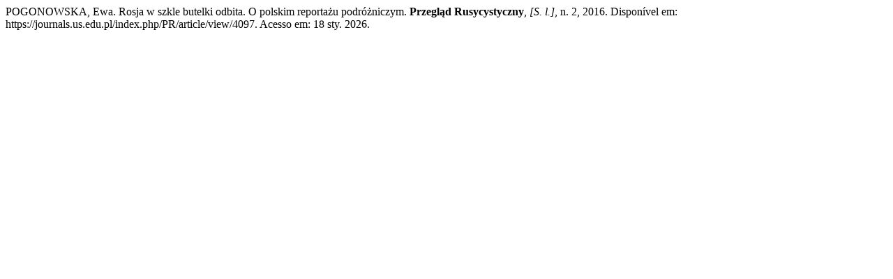

--- FILE ---
content_type: text/html; charset=UTF-8
request_url: https://journals.us.edu.pl/index.php/PR/citationstylelanguage/get/associacao-brasileira-de-normas-tecnicas?submissionId=4097
body_size: 273
content:
<div class="csl-bib-body">
  <div class="csl-entry">POGONOWSKA, Ewa. Rosja w szkle butelki odbita. O polskim reportażu podróżniczym. <b>Przegląd Rusycystyczny</b>, <i>[S. l.]</i>, n. 2, 2016. Disponível em: https://journals.us.edu.pl/index.php/PR/article/view/4097. Acesso em: 18 sty. 2026.</div>
</div>